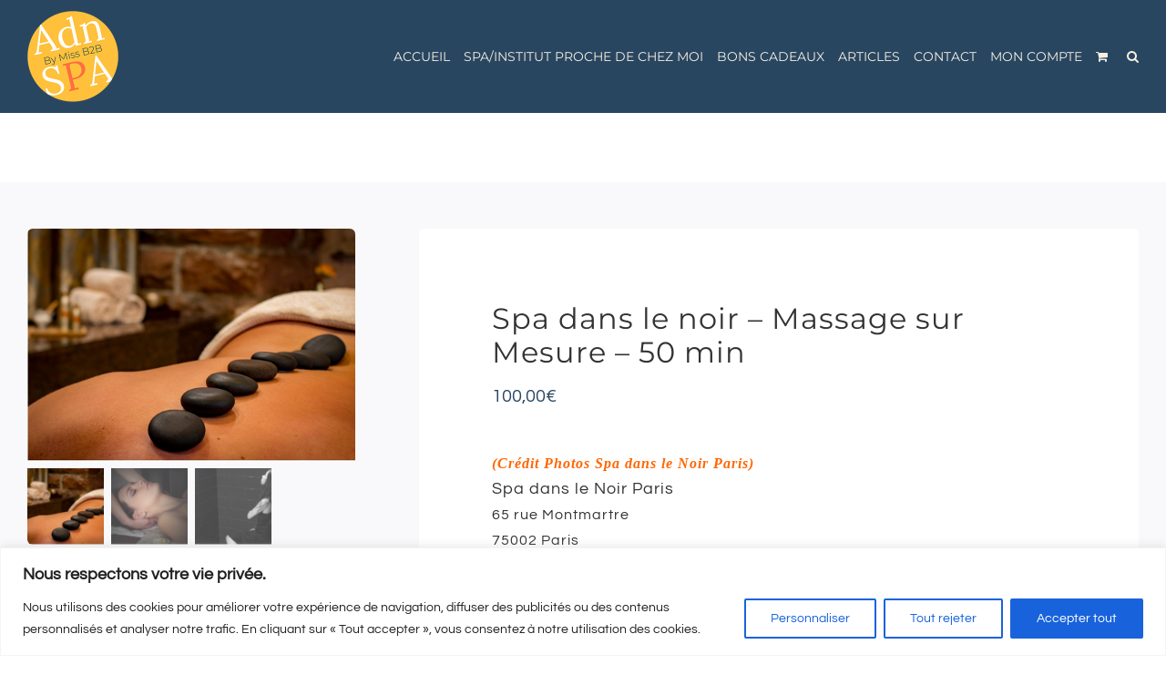

--- FILE ---
content_type: application/javascript
request_url: https://www.missb2b.com/wp-content/plugins/customer-upload-files-for-woocommerce/front/assets/js/fme_front_upload_file.js?ver=1.3.9
body_size: 8281
content:
function fmeccGetProgressBarLayout(layout = 1, rule_id = 0, file_count = 0) {

	var fmecc_progress_bar = "";

	switch (layout) {

		case '2':

			fmecc_progress_bar = `
			<div class="fmecc-progressbar-container">
				<div class="fmecc-progress2 fmecc-progress-moved">
					<div class="fmecc-progress-bar2 fmecc-progressor fmecc-progressor-${rule_id}-${file_count}">
						0%
					</div>
				</div>
			</div>
			`;

			break;

		case '3':
			fmecc_progress_bar = `
				<div class="fmecc-progressbar-container">
					<div class="fmecc-progress fmecc-progress-infinite">
						<div class="fmecc-progress-bar3 fmecc-progressor fmecc-progressor-${rule_id}-${file_count}">
							0%
						</div>
					</div>
				</div>
			`;
			break;

		case '1':
		default:
			fmecc_progress_bar = `
			<div class="fmecc-progressbar-container">
				<div class="fmecc-progress fmecc-progress-striped">
					<div class="fmecc-progress-bar fmecc-progressor fmecc-progressor-${rule_id}-${file_count}">
						0%
					</div>
				</div>
			</div>
			`;

	}


	return fmecc_progress_bar;
}

// upload button display settings
let fme_upload_btn_settings = fme_upload_files_button_display_settings.settings;


jQuery(document).ready(function () {



	jQuery('body').on('click', '.btn_upload', function (e) {
		e.preventDefault();
		jQuery(this).next().click();
	});




	'use strict';
	jQuery('.fme_preview_image').hide();
	// jQuery('.fme_delete_img').hide();
	// jQuery('.fme_customer_note').hide();
	jQuery('.fme_file_accept').parent().prev().hide();
	var count = 0;
	jQuery('.upload_btn_for_products').each(function (i, obj) {
		count++;
		var details = jQuery(this).attr('data-rule');
		const myArray = details.split("_");
		let item_id = myArray[0];
		let rule_id = myArray[1];
		let key = myArray[2];
		jQuery(this).append('<input type="file" class="fme-tcls product_upload_new_file" id="file_new_upload_' + item_id + '_' + rule_id + '_' + key + '" onchange=upload_new_file_for_product(' + item_id + ',' + rule_id + ',' + key + '); />');
	});

	(function () {
		function Init() {
			// var fileSelect = document.getElementsByClassName('fme_upload_file'),
			// fileDrag = document.getElementsByClassName('fme_upload_file_custom_upload'),
			// submitButton = document.getElementById('submit-button');
			// for (var i = fileSelect.length - 1; i >= 0; i--) {
			// 	fileSelect[i].addEventListener('change', fileSelectHandler, false);
			// }
			// for (var i = fileDrag.length - 1; i >= 0; i--) {
			// 	var xhr = new XMLHttpRequest();
			// 	if (xhr.upload) {
			// 		//fileDrag[i].addEventListener('dragover', fileDragHover, false);
			// 		//fileDrag[i].addEventListener('dragleave', fileDragHover, false);
			// 		fileDrag[i].addEventListener('drop', fileSelectHandler, false);
			// 	}
			// }
		}

		function fileDragHover(e) {
			var fileDrag = document.getElementById('file-drag');
			e.stopPropagation();
			e.preventDefault();
			fileDrag.className = (e.type === 'dragover' ? 'hover' : 'modal-body file-drag');
		}

		function fileSelectHandler(e) {
			// Fetch FileList object
			var element = jQuery(this);
			var files = e.target.files || e.dataTransfer.files;
			// Cancel event and hover styling
			fileDragHover(e);
			// Process all File objects
			for (var i = 0, f; f = files[i]; i++) {
				parseFile(f, element);
				// uploadFile(f);
			}
		}

		function output(msg, element) {
			element.parent().find('#messages').html(msg);
		}

		function parseFile(file, element) {
			// debugger;
			var selectedelement = element.parent().find('.fme_upload_file');
			var fme_file_ext = selectedelement.attr('data-file-extension'),
				rule_id = selectedelement.attr("data-rule-id"),
				fme_count_val = selectedelement.attr('data-count-file'),
				fme_file_maximum_size = selectedelement.attr('data-filesize-maxval'),
				fme_id_name = selectedelement.attr('data-file-template'),
				fme_file_sizetype = selectedelement.attr('data-filesize-type');
			var fd = new FormData();
			var input = jQuery('#' + fme_id_name + fme_count_val)[0];
			var fileName, fileExtension;
			fileName = file.name;
			fileExtension = fileName.replace(/^.*\./, '');
			var validExtensions = fme_file_ext;
			var validExtensions = validExtensions.split(',');

			var validExtensionsUppercase = [];
			for (var i = 0; i < validExtensions.length; i++) {
				validExtensionsUppercase[i] = validExtensions[i].toUpperCase();
			}

			if (jQuery.inArray(fileExtension, validExtensions) == -1 && jQuery.inArray(fileExtension, validExtensionsUppercase) == -1) {
				element.parent().find('.fileuploaderrormsg').html('Invalid file type Please choose only ' + validExtensions + ' files ');
				element.parent().find('.fileuploaderrormsg').show();
				element.parent().find('.fileuploaderrormsg').delay(5000).fadeOut('slow');
				jQuery('#' + fme_id_name + fme_count_val).val('');
				return false;
			} else {

				if (fme_file_sizetype == 'MB') {
					var fme_selected_file_size = file.size;
					var file_size = fme_selected_file_size / 1000000;
				} else if (fme_file_sizetype == 'KB') {

					var fme_selected_file_size = file.size;
					var file_size = fme_selected_file_size / 1000;

				} else if (fme_file_sizetype == 'GB') {

					var fme_selected_file_size = file.size;
					var file_size = fme_selected_file_size / 1000000000;

				}
				if (file_size > fme_file_maximum_size) {

					element.parent().find('.fileuploaderrormsg').html('File Size must be Less than ' + fme_file_maximum_size + fme_file_sizetype);
					element.parent().find('.fileuploaderrormsg').show();
					element.parent().find('.fileuploaderrormsg').delay(5000).fadeOut('slow');
					jQuery('#' + fme_id_name + fme_count_val).val('');

				} else {

					if (file) {
						var reader = new FileReader();
						reader.onload = function (e) {
						}
						var view = jQuery('#Fme_Upload_Files_tText_view').text();
						var viewurl = (window.URL ? URL : webkitURL).createObjectURL(file);
						var viewurl_html = "";
						if (file.type.indexOf("image") >= 0) {
							viewurl_html = '<a title="' + view + ' ' + file.type + '" target="_blank" typee="' + file.type + '" href="' + viewurl + '"><img src=' + viewurl + ' style="width:30%;"></a>';
						} else if (file.type.indexOf("pdf") >= 0) {
							viewurl_html = '<a title="' + view + ' ' + file.type + '" target="_blank" typee="' + file.type + '" href="' + viewurl + '"><span class="fmeviewicons dashicons dashicons-pdf"></span></a>';
						} else if (file.type.indexOf("video") >= 0) {
							viewurl_html = '<a title="' + view + ' ' + file.type + '" target="_blank" typee="' + file.type + '" href="' + viewurl + '"><span class="fmeviewicons dashicons dashicons-video-alt3"></span></a>';
						} else {
							viewurl_html = '<a title="' + view + ' ' + file.type + '" target="_blank" typee="' + file.type + '" href="' + viewurl + '"><img src="https://img.icons8.com/small/50/000000/file-preview.png"/></a>';
						}
						var fme_customer_notes_status = jQuery('#fme_customer_notes_status' + fme_count_val).val();
						if (fme_customer_notes_status == 'enable') {
							element.parent().find('.fme_customer_Note_parent').show();
						}

						var fme_marketing_approval_status = jQuery("#fme_marketing_approval_status" + fme_count_val).val();
						if (fme_marketing_approval_status == "enable") {
							jQuery(document).find('.fme_marketing_approval_parent-' + fme_count_val).show();
						}


						reader.readAsDataURL(file);
						var type = jQuery('#Fme_Upload_Files_tText_type').text();
						var name = jQuery('#Fme_Upload_Files_tText_name').text();

						output(fme_upload_files_get_uploaded_image_item_layout(file, name, type, view, viewurl_html, viewurl, fme_count_val, fme_id_name, rule_id), element);
					} else {

						element.parent().find('.fileuploaderrormsg').html('No File Selected');
						element.parent().find('.fileuploaderrormsg').show();
						element.parent().find('.fileuploaderrormsg').delay(5000).fadeOut('slow');
					}
				}
			}
		}
		if (window.File && window.FileList && window.FileReader) {
			Init();
		} else {
			document.getElementById('file-drag').style.display = 'none';
		}
	})();


	jQuery('body').on('click', '.fme_delete_img', function (e) {
		e.preventDefault();
		var price = parseFloat(jQuery(this).parent().parent().parent().parent().prev('ul').find('.fme_upload_files_product_price_page').val());
		var prev_btn = jQuery(this).parent().parent().parent().prev('div').find('.fme_upload_file');
		const fme_fme_delete_img = jQuery('body').children().find('.fme_upload_file');
		var index = Array.from(fme_fme_delete_img).indexOf(prev_btn[0]);
		// if(jQuery.inArray(index, fme_upload_files_changed) != -1){
		// 	var updated_price = parseFloat(jQuery('#main').find('.woocommerce-Price-amount:first').find('bdi')[0].childNodes[1].nodeValue) - price;
		// 	jQuery('#main').find('.woocommerce-Price-amount:first').find('bdi')[0].childNodes[1].nodeValue = updated_price;
		// 	fme_upload_files_changed = jQuery.grep(fme_upload_files_changed, function(value) {
		// 		return value != index;
		// 	});
		// }
		var fme_selected_item_id = jQuery(this).attr('data-delete-item-count');
		var fme_id_name = jQuery(this).attr('data-file-template-name');
		jQuery(document).find('.fme_customer_Note_parent-' + fme_selected_item_id).hide();
		jQuery(document).find('.fme_marketing_approval_parent-' + fme_selected_item_id).hide();
		jQuery('#' + fme_id_name + fme_selected_item_id).val('');

		jQuery(document).find('.fmelisteditem-' + fme_selected_item_id).remove();
		jQuery(document).find('.note_enabled_' + fme_selected_item_id).remove();

	});



	// const { registerCheckoutFilters } = window?.wc?.blocksCheckout || {};

	// if (registerCheckoutFilters) {
	// 	const modifySaleBadgePriceFormat = (
	// 		defaultValue,
	// 		extensions,
	// 		args,
	// 		validation
	// 	) => {
	// 		const isCartContext = args?.context === 'cart';

	// 		if (!isCartContext) {
	// 			return defaultValue;
	// 		}

	// 		if ( args?.cartItem?.name === 'Album' ) {
	// 			return '<price/> per item while keeping warm';
	// 		}
	// 		return '<price/> <a target="_blank" href="#"><b>Hello</b></a>';
	// 	};

	// 	registerCheckoutFilters('example-extension', {
	// 		saleBadgePriceFormat: modifySaleBadgePriceFormat,
	// 	});
	// }
});

var ajaxurl = ewcpm_php_vars.admin_url;
var fme_checkout_url = "";
jQuery.ajax({
	type: "post",
	url: ajaxurl,
	data: {
		action: 'fme_upload_get_checkout_url',
	},
	success: function (data) {
		fme_checkout_url = data;
	}
});
//checkpoint
function fme_upload_files_product_page(fme_file_ext, rule_id, fme_count_val, fme_file_maximum_size, fme_id_name, fme_file_sizetype, element) {
	'use strict';

	var fd = new FormData();
	var file = jQuery(document).find('#' + fme_id_name + fme_count_val);
	var input = jQuery('#' + fme_id_name + fme_count_val)[0];
	var individual_file = file[0].files[0];
	var fileName, fileExtension;
	fileName = individual_file.name;
	fileExtension = fileName.replace(/^.*\./, '');
	var validExtensions = fme_file_ext;
	var validExtensions = validExtensions.split(',');

	var validExtensionsUppercase = [];
	for (var i = 0; i < validExtensions.length; i++) {
		validExtensionsUppercase[i] = validExtensions[i].toUpperCase();
	}

	element = jQuery(element);

	var parent_area = element.closest('.file-drop-area');
	var messager = jQuery(document).find('.fileuploaderrormsg-' + fme_count_val);
	messager.html('Uploading, please wait...');
	messager.show();

	if (jQuery.inArray(fileExtension, validExtensions) == -1 && jQuery.inArray(fileExtension, validExtensionsUppercase) == -1) {
		alert("Invalid file type Please choose only " + validExtensions + ' files');
		jQuery('#' + fme_id_name + fme_count_val).val('');
		jQuery('#fme_previewlink' + fme_count_val).hide();
		jQuery('#fme_deleteimage' + fme_count_val).hide();
		return false;
	} else {
		if (fme_file_sizetype == 'MB') {
			var fme_selected_file_size = individual_file.size;
			var file_size = fme_selected_file_size / 1000000;
		}
		else if (fme_file_sizetype == 'KB') {

			var fme_selected_file_size = individual_file.size;
			var file_size = fme_selected_file_size / 1000;

		} else if (fme_file_sizetype == 'GB') {

			var fme_selected_file_size = individual_file.size;
			var file_size = fme_selected_file_size / 1000000000;

		}
		if (file_size > fme_file_maximum_size) {

			alert('File Size must be Less than' + fme_file_maximum_size + fme_file_sizetype);
			jQuery('#' + fme_id_name + fme_count_val).val('');

		} else {

			if (input.files && input.files[0]) {
				var reader = new FileReader();
				reader.onload = function (e) {
				}
				if (input.files[0].type.indexOf("image") >= 0) {
					jQuery(input).parent().next().attr('href', (window.URL ? URL : webkitURL).createObjectURL(input.files[0]));
					jQuery(input).parent().next().attr('typee', 'image');


				} else {

					jQuery(input).parent().next().attr('href', (window.URL ? URL : webkitURL).createObjectURL(input.files[0]));
					jQuery(input).parent().next().attr('typee', 'file');

				}

				jQuery(input).parent().next().show();
				jQuery(input).parent().next().next().show();

				var fme_customer_notes_status = jQuery('#fme_customer_notes_status' + fme_count_val).val();
				if (fme_customer_notes_status == 'enable') {
					jQuery(input).parent().next().next().next().next().show();
					jQuery('#fme_customer_note_label' + fme_count_val).show();
				}


				var fme_marketing_approval_status = jQuery('#fme_marketing_approval_status' + fme_count_val).val();
				if (fme_marketing_approval_status == 'enable') {
					jQuery('.fme_marketing_approval_parent-' + fme_count_val).show();
				}

				reader.readAsDataURL(input.files[0]);
			}

		}

		if ('fme_cart_file' == fme_id_name || 'fme_checkout_notes_file' == fme_id_name) {
			var fme_cart_file_url = (window.URL ? URL : webkitURL).createObjectURL(input.files[0]);
			var ajaxurl = ewcpm_php_vars.admin_url;
			var fme_customer_notes_status = jQuery('#fme_customer_notes_status' + fme_count_val).val();
			var fme_marketing_approval_status = jQuery('#fme_marketing_approval_status' + fme_count_val).val();
			var file_data = individual_file;
			var form_data = new FormData();

			var p_bar = fme_upload_btn_settings.fme_upload_files_progressbar;
			if ('none' != p_bar) {

				var progressBar = fmeccGetProgressBarLayout(p_bar, rule_id, fme_count_val);

				jQuery('.upload-btn-wrapper-' + rule_id + '-' + fme_count_val).after(progressBar);
				var progressBarContainer = jQuery('.fmecc-progressor-' + rule_id + '-' + fme_count_val);
			}


			form_data.append('file', file_data);
			form_data.append('action', 'fme_upload_file_cart_rules');
			form_data.append('fme_upload_files_count', fme_count_val);
			form_data.append('fme_upload_files_url', fme_cart_file_url);
			form_data.append('fme_upload_files_id_name', fme_id_name);
			form_data.append('fme_customer_notes_status', fme_customer_notes_status);
			form_data.append('fme_marketing_approval_status', fme_marketing_approval_status);
			form_data.append('rule_id', rule_id);
			form_data.append('fme_mix_nonce_field', ewcpm_php_vars.fme_uf_ajax_nonce);

			// croppper enabled or disabled
			var cropper_enabled = fme_upload_btn_settings.fme_upload_files_enable_cropper;

			// if file type is image, then wait for it to be cropped...
			if (input.files[0].type.match(/^image\//) && 1 == cropper_enabled) {

				jQuery(document).unbind('fme-modal-deactivated').on('fme-modal-deactivated', function (e) {

					// cropped image
					var fme_cropped_image = jQuery('#fme-cropped-image-' + rule_id + '-' + fme_count_val).val();

					form_data.append('fme_cropped_image', fme_cropped_image);

					fme_send_ajax_cart_checkout_file_request(ajaxurl, form_data, progressBarContainer, messager, rule_id, fme_count_val);

				});



			} else {
				// else if image type is not an image or cropper is disabled, then continue...
				form_data.append('fme_cropped_image', '');
				fme_send_ajax_cart_checkout_file_request(ajaxurl, form_data, progressBarContainer, messager, rule_id, fme_count_val);
			}

		}
	}
}

function fme_send_ajax_cart_checkout_file_request(ajaxurl, form_data, progressBarContainer, messager, rule_id, fme_count_val) {
	// id of active popup
	var active_popup_id = jQuery('.fme-file-uploader-popup-wrapper-active').attr('id');
	jQuery.ajax({
		url: ajaxurl,
		type: 'POST',
		contentType: false,
		processData: false,
		data: form_data,
		xhr: function () {
			const xhr = new window.XMLHttpRequest();
			xhr.upload.addEventListener('progress', function (event) {
				if (event.lengthComputable) {
					var percent = (event.loaded / event.total) * 100;
					percent = Math.ceil(percent);

					if (progressBarContainer) {
						if (percent >= 100) {
							jQuery('.upload-btn-wrapper-' + rule_id + '-' + fme_count_val).siblings().find('.fmecc-progressor-' + rule_id + '-' + fme_count_val).parent().remove();
							// progressBarContainer.closest(".fmecc-progressbar-container").remove();
						} else {
							progressBarContainer.empty().text(percent + '%').css({ 'width': percent + '%' });
						}
					}

				}
			});
			return xhr;
		},
		success: function (response) {
			// console.log(response);


			// cart
			if (jQuery(".wp-block-woocommerce-cart-line-items-block").length) {
				window.location.reload();
			}

			// checkout
			if (jQuery(".wp-block-woocommerce-checkout-terms-block").length) {
				window.location.reload();
			}


			if (jQuery("[name='update_cart']").length > 0) {
				jQuery("[name='update_cart']").removeAttr('disabled');
				jQuery("[name='update_cart']").trigger("click");
				// show popup after fragment is refreshed
				setTimeout(function () {
					if (jQuery(".fme-file-uploader-popup-wrapper").length > 0) {
						jQuery("#" + active_popup_id).addClass('fme-file-uploader-popup-wrapper-active');
					}

				}, 1000);
			} else {
				jQuery('body').trigger('update_checkout');
				messager.hide();
				jQuery('#fme_checkout' + fme_count_val).html(response);
				jQuery('#fme_checkout_notes_file' + fme_count_val).val('');
				jQuery('#fme_previewlink' + fme_count_val).show();
			}
			jQuery(document).find('.note_enabled_' + fme_count_val).show();
		}
	});
}


function fme_upload_file_delete_preview_image(fme_selected_item_id, fme_id_name) {
	"use strict";


	// jQuery('#'+fme_id_name+fme_selected_item_id).val('');
	// jQuery('#fme_previewlink'+fme_selected_item_id).hide();
	// jQuery('#fme_deleteimage'+fme_selected_item_id).hide();
	// jQuery('#fme_customer_note_'+fme_selected_item_id).hide();
	// jQuery('#fme_customer_note_label'+fme_selected_item_id).hide();

}

function fme_upload_file_delete_cart_file(fme_upload_files_cart_file_key, fme_upload_files_filename, fme_upload_files_name_position) {
	"use strict";
	var ajaxurl = ewcpm_php_vars.admin_url;
	jQuery.ajax({
		url: ajaxurl,
		type: 'post',
		data: {
			action: 'fme_upload_file_delete_cart_files',
			fme_upload_files_cart_file_key: fme_upload_files_cart_file_key,
			fme_upload_files_filename: fme_upload_files_filename,
			fme_upload_files_name_position: fme_upload_files_name_position

		},
		success: function (data) {

			//cart block
			if (jQuery(".wp-block-woocommerce-cart-line-items-block").length) {
				window.location.reload();
			}

			// checkout block
			if (jQuery(".wp-block-woocommerce-checkout-terms-block").length) {
				window.location.reload();
			}

			let active_popup_id = jQuery('.fme-file-uploader-popup-wrapper-active').attr('id');
			if ('fme_checkout_notes_file' == fme_upload_files_name_position) {
				jQuery('.list_item_' + fme_upload_files_cart_file_key).remove();
				jQuery('.fmelisteditem-' + fme_upload_files_cart_file_key).remove();
			}
			if (jQuery("[name='update_cart']").length > 0) {
				jQuery("[name='update_cart']").removeAttr('disabled');
				jQuery("[name='update_cart']").trigger("click");
				setTimeout(function () {
					if (jQuery(".fme-file-uploader-popup-wrapper").length > 0) {
						jQuery("#" + active_popup_id).addClass('fme-file-uploader-popup-wrapper-active');
					}
				}, 1000);
			} else {
				jQuery('body').trigger('update_checkout');
				jQuery('#fme_checkout_filename' + fme_upload_files_cart_file_key).remove();
				jQuery('#fme_checkout_file_view' + fme_upload_files_cart_file_key).remove();
				jQuery('#fme_checkout_preview' + fme_upload_files_cart_file_key).remove();
				jQuery('#fme_customer_note_' + fme_upload_files_cart_file_key).remove();
				jQuery('.fme_marketing_approval_parent-' + fme_upload_files_cart_file_key).remove();
			}
		}
	});

}


function fme_cart_customer_note(fme_val_count, fme_loc_type, rule_id) {

	"use strict";
	var ajaxurl = ewcpm_php_vars.admin_url;
	var fme_customer_note_val = jQuery("textarea[name='fme_customer_note_" + fme_val_count + "']").val();
	jQuery.ajax({
		url: ajaxurl,
		type: 'post',
		data: {
			action: 'fme_upload_file_add_customer_notes',
			fme_val_count: fme_val_count,
			fme_customer_note_val: fme_customer_note_val,
			fme_loc_type: fme_loc_type,
			rule_id: rule_id,
			index: fme_val_count,
			fme_mix_nonce_field: ewcpm_php_vars.fme_uf_ajax_nonce,
		},
		success: function (data) {
			if (jQuery("[name='update_cart']").length > 0) {
				jQuery("[name='update_cart']").removeAttr('disabled');
				jQuery("[name='update_cart']").trigger("click");
			} else {
				jQuery('body').trigger('update_checkout');
			}
		}
	});
}


function fme_customer_checkout_note(fme_val_count, fme_loc_type, rule_id) {

	"use strict";
	var ajaxurl = ewcpm_php_vars.admin_url;
	var fme_customer_note_val = jQuery("textarea[name='fme_customer_checkout_note_" + fme_val_count + "']").val();
	jQuery.ajax({
		url: ajaxurl,
		type: 'post',
		data: {
			action: 'fme_upload_customer_checkout_notes',
			fme_val_count: fme_val_count,
			fme_customer_note_val: fme_customer_note_val,
			fme_loc_type: fme_loc_type,
			rule_id: rule_id
		},
		success: function (data) {
			jQuery('body').trigger('update_checkout');
		}
	});
}




jQuery(document).ready(function () {

	jQuery('body').on('click', '.checkout-button', function (e) {
		"use strict";
		e.preventDefault();
		var ajaxurl = ewcpm_php_vars.admin_url;
		jQuery.ajax({
			url: ajaxurl,
			type: 'post',
			data: {
				action: 'fme_upload_customer_cart_validation',
			},
			success: function (data) {
				// console.log(data);
				if (jQuery("[name='update_cart']").length > 0) {
					jQuery("[name='update_cart']").removeAttr('disabled');
					jQuery("[name='update_cart']").trigger("click");
				} else {
					jQuery('body').trigger('update_checkout');
				}

				if (data == "") {
					window.location.href = fme_checkout_url;
				}
			}
		});
	});

});
var fme_upload_files_changed = [];
jQuery(function () {
	jQuery(document).on('change', '.fme_upload_file', function () {

		var selectedelement = jQuery(this);
		// if(jQuery.inArray(jQuery(this).index('.fme_upload_file'), fme_upload_files_changed) == -1){
		// 	var price = parseFloat(jQuery(this).parent().parent().prev('ul').find('.fme_upload_files_product_price_page').val());
		// 	var updated_price = parseFloat(jQuery('body').find('.woocommerce-Price-amount').has('bdi').find('bdi')[0].childNodes[1].nodeValue) + price;
		// 	jQuery('body').find('.woocommerce-Price-amount').has('bdi').find('bdi')[0].childNodes[1].nodeValue = updated_price;
		// 	fme_upload_files_changed.push(jQuery(this).index('.fme_upload_file'));
		// }

		var file = selectedelement.prop('files')[0];
		var element = selectedelement;
		var fme_file_ext = selectedelement.attr('data-file-extension'),
			rule_id = selectedelement.attr("data-rule-id"),
			fme_count_val = selectedelement.attr('data-count-file'),
			fme_file_maximum_size = selectedelement.attr('data-filesize-maxval'),
			fme_id_name = selectedelement.attr('data-file-template'),
			fme_file_sizetype = selectedelement.attr('data-filesize-type');
		var fd = new FormData();
		var input = jQuery('#' + fme_id_name + fme_count_val)[0];
		var fileName, fileExtension;
		fileName = file.name;
		fileExtension = fileName.replace(/^.*\./, '');
		var validExtensions = fme_file_ext;
		var validExtensions = validExtensions.split(',');
		var parent_area = element.closest('.file-drop-area');
		jQuery(document).find('.fileuploaderrormsg-' + fme_count_val).html('Uploading, please wait...');
		jQuery(document).find('.fileuploaderrormsg-' + fme_count_val).show();

		var validExtensionsUppercase = [];
		for (var i = 0; i < validExtensions.length; i++) {
			validExtensionsUppercase[i] = validExtensions[i].toUpperCase();
		}

		if (jQuery.inArray(fileExtension, validExtensions) == -1 && jQuery.inArray(fileExtension, validExtensionsUppercase) == -1) {
			jQuery(document).find('.fileuploaderrormsg-' + fme_count_val).html('Invalid file type Please choose only ' + validExtensions + ' files ');
			jQuery(document).find('.fileuploaderrormsg-' + fme_count_val).show();
			jQuery(document).find('.fileuploaderrormsg-' + fme_count_val).delay(5000).fadeOut('slow');
			jQuery('#' + fme_id_name + fme_count_val).val('');
			return false;
		} else {

			if (fme_file_sizetype == 'MB') {
				var fme_selected_file_size = file.size;
				var file_size = fme_selected_file_size / 1000000;
			} else if (fme_file_sizetype == 'KB') {

				var fme_selected_file_size = file.size;
				var file_size = fme_selected_file_size / 1000;

			} else if (fme_file_sizetype == 'GB') {

				var fme_selected_file_size = file.size;
				var file_size = fme_selected_file_size / 1000000000;

			}
			if (file_size > fme_file_maximum_size) {

				jQuery(document).find('.fileuploaderrormsg-' + fme_count_val).html('File Size must be Less than ' + fme_file_maximum_size + fme_file_sizetype);
				jQuery(document).find('.fileuploaderrormsg-' + fme_count_val).show();
				jQuery(document).find('.fileuploaderrormsg-' + fme_count_val).delay(2000).fadeOut('slow');
				jQuery('#' + fme_id_name + fme_count_val).val('');

			} else {

				if (file) {
					// console.log(file);
					var reader = new FileReader();
					reader.onload = function (e) {
						jQuery(document).find('.fileuploaderrormsg-' + fme_count_val).hide();
					};
					var view = jQuery('#Fme_Upload_Files_tText_view').text();
					var name = jQuery('#Fme_Upload_Files_tText_name').text();
					var type = jQuery('#Fme_Upload_Files_tText_type').text();
					// var tObj = window.URL ? URL : webkitURL;
					// var viewurl = tObj.createObjectURL(file);
					// var tObj = window.URL || window.webkitURL;
					// console.log(window.URL ? URL : webkitURL);
					// var viewurl = tObj.createObjectURL(file) ?? '';

					// First try using URL.createObjectURL which is synchronous
					var viewurl = '';
					try {
						var tObj = window.URL || window.webkitURL;
						if (tObj && typeof tObj.createObjectURL === 'function') {
							viewurl = tObj.createObjectURL(file);
						}
					} catch (e) {
						console.log("URL.createObjectURL not available", e);
					}

					// If that didn't work, fall back to FileReader
					if (!viewurl) {
						var reader = new FileReader();
						reader.onload = function (e) {
							viewurl = e.target.result;
							var viewurl_html = "";
							if (file.type.indexOf("image") >= 0) {
								if (jQuery('#fme_display_style_fe').length) {
									viewurl_html = '<a title="' + view + ' ' + file.type + '" target="_blank" typee="' + file.type + '" href="' + viewurl + '" class="fme-visibility-icon-' + rule_id + '-' + fme_count_val + '"><span class="dashicons dashicons-format-image"></span></a>';
								} else {
									viewurl_html = '<a title="' + view + ' ' + file.type + '" target="_blank" typee="' + file.type + '" href="' + viewurl + '" class="fme-visibility-icon-' + rule_id + '-' + fme_count_val + '"><img id="fme-preview-' + rule_id + '-' + fme_count_val + '" src=' + viewurl + ' style="width:30%;"></a>';
								}
							} else if (file.type.indexOf("pdf") >= 0) {
								viewurl_html = '<a title="' + view + ' ' + file.type + '" target="_blank" typee="' + file.type + '" href="' + viewurl + '"><span class="fmeviewicons dashicons dashicons-pdf"></span></a>';
							} else if (file.type.indexOf("video") >= 0) {
								viewurl_html = '<a title="' + view + ' ' + file.type + '" target="_blank" typee="' + file.type + '" href="' + viewurl + '"><span class="fmeviewicons dashicons dashicons-video-alt3"></span></a>';
							} else {
								viewurl_html = '<a title="' + view + ' ' + file.type + '" target="_blank" typee="' + file.type + '" href="' + viewurl + '"><img src="https://img.icons8.com/small/50/000000/file-preview.png"/></a>';
							}
							var msg = fme_upload_files_get_uploaded_image_item_layout(file, name, type, view, viewurl_html, viewurl, fme_count_val, fme_id_name, rule_id);
							jQuery(document).find('.messages-' + rule_id + '-' + fme_count_val).html(msg);
						};
						reader.readAsDataURL(file);
					} else {
						var viewurl_html = "";
						if (file.type.indexOf("image") >= 0) {
							if (jQuery('#fme_display_style_fe').length) {
								viewurl_html = '<a title="' + view + ' ' + file.type + '" target="_blank" typee="' + file.type + '" href="' + viewurl + '" class="fme-visibility-icon-' + rule_id + '-' + fme_count_val + '"><span class="dashicons dashicons-format-image"></span></a>';
							} else {
								viewurl_html = '<a title="' + view + ' ' + file.type + '" target="_blank" typee="' + file.type + '" href="' + viewurl + '" class="fme-visibility-icon-' + rule_id + '-' + fme_count_val + '"><img id="fme-preview-' + rule_id + '-' + fme_count_val + '" src=' + viewurl + ' style="width:30%;"></a>';
							}
						} else if (file.type.indexOf("pdf") >= 0) {
							viewurl_html = '<a title="' + view + ' ' + file.type + '" target="_blank" typee="' + file.type + '" href="' + viewurl + '"><span class="fmeviewicons dashicons dashicons-pdf"></span></a>';
						} else if (file.type.indexOf("video") >= 0) {
							viewurl_html = '<a title="' + view + ' ' + file.type + '" target="_blank" typee="' + file.type + '" href="' + viewurl + '"><span class="fmeviewicons dashicons dashicons-video-alt3"></span></a>';
						} else {
							viewurl_html = '<a title="' + view + ' ' + file.type + '" target="_blank" typee="' + file.type + '" href="' + viewurl + '"><img src="https://img.icons8.com/small/50/000000/file-preview.png"/></a>';
						}
						var msg = fme_upload_files_get_uploaded_image_item_layout(file, name, type, view, viewurl_html, viewurl, fme_count_val, fme_id_name, rule_id);
						jQuery(document).find('.messages-' + rule_id + '-' + fme_count_val).html(msg);
					}
					jQuery(document).find('.fme_customer_Note_parent-' + fme_count_val).show();
					jQuery(document).find('.fme_marketing_approval_parent-' + fme_count_val).show();

					var msg = fme_upload_files_get_uploaded_image_item_layout(file, name, type, view, viewurl_html, viewurl, fme_count_val, fme_id_name, rule_id);
					jQuery(document).find('.messages-' + rule_id + '-' + fme_count_val).html(msg);
				} else {

					jQuery(document).find('.fileuploaderrormsg-' + fme_count_val).html('No File Selected');
					jQuery(document).find('.fileuploaderrormsg-' + fme_count_val).show();
					jQuery(document).find('.fileuploaderrormsg-' + fme_count_val).delay(2000).fadeOut('slow');
				}
			}
			jQuery(document).find('.fileuploaderrormsg-' + fme_count_val).delay(2000).fadeOut('slow');
		}


	});
});


function upload_new_file(rule_id, size_type, size_allowed, item_id, order_id, file_extensions, key) {

	var selectedelement = jQuery('.new_upload_input_' + item_id + '_' + rule_id + '_' + key).length > 1 ? jQuery(event.target) : jQuery('.new_upload_input_' + item_id + '_' + rule_id + '_' + key);

	var file = selectedelement.prop('files')[0];

	var fileName, fileExtension;
	fileName = file.name;
	fileExtension = fileName.replace(/^.*\./, '');
	var is_valid = 1;
	var validExtensions = file_extensions.split(',');

	var validExtensionsUppercase = [];
	for (var i = 0; i < validExtensions.length; i++) {
		validExtensionsUppercase[i] = validExtensions[i].toUpperCase();
	}

	if (jQuery.inArray(fileExtension, validExtensions) == -1 && jQuery.inArray(fileExtension, validExtensionsUppercase) == -1) {
		jQuery(".new_upload_input_" + item_id).val('');
		alert('Invalid file type allowed types are ' + file_extensions);
		is_valid = 0;
	}
	var fme_file_sizetype = size_type;
	fme_file_sizetype = fme_file_sizetype.replace("fme_", "");
	// fme_file_sizetype = 'MB';
	if (fme_file_sizetype == 'MB') {
		var fme_selected_file_size = file.size;
		var file_size = fme_selected_file_size / 1000000;
	} else if (fme_file_sizetype == 'KB') {

		var fme_selected_file_size = file.size;
		var file_size = fme_selected_file_size / 1000;

	} else if (fme_file_sizetype == 'GB') {

		var fme_selected_file_size = file.size;
		var file_size = fme_selected_file_size / 1000000000;

	}

	if (file_size > size_allowed) {
		jQuery(".new_upload_input_" + item_id).val('');
		alert('Invalid File Size, Allowed size is ' + size_allowed + fme_file_sizetype);
		is_valid = 0;
	}


	if (is_valid == 1) {
		jQuery("#upload_new_" + item_id + '_' + rule_id + '_' + key).find('button').attr('disabled', true);
		jQuery("#upload_new_" + item_id + '_' + rule_id + '_' + key).find('button').html('Uploading...');
		var ajaxurl = ewcpm_php_vars.admin_url;
		var form_data = new FormData();
		form_data.append('file', file);
		form_data.append('action', 'fme_upload_new_file_cart_rules');
		form_data.append('order_id', order_id);
		form_data.append('item_id', item_id);
		form_data.append('rule_id', rule_id);
		form_data.append('fme_mix_nonce_field', ewcpm_php_vars.fme_uf_ajax_nonce);

		jQuery.ajax({
			url: ajaxurl,
			type: 'POST',
			contentType: false,
			processData: false,
			data: form_data,
			success: function (response) {
				// alert(response);
				jQuery("#upload_new_" + item_id + '_' + rule_id + '_' + key).find('button').attr('disabled', false);
				if (response == 'extension') {
					jQuery(".new_upload_input_" + item_id + '_' + rule_id + '_' + key).val('');
					alert('Invalid file type allowed types are ' + file_extensions);
				} else if (response == 'file_size') {
					jQuery(".new_upload_input_" + item_id + '_' + rule_id + '_' + key).val('');
					alert('Invalid File Size, Allowed size is ' + size_allowed + fme_file_sizetype);
				} else {

					if (response) {
						jQuery('.name_for_file_' + item_id).html(response);
						jQuery('#upload_new_' + item_id + '_' + rule_id + '_' + key).html('<span style="color:green">upload successfully</span>');
						setTimeout(function () {
							jQuery('#upload_new_' + item_id + '_' + rule_id + '_' + key).html('');
							location.reload();
						}, 1500);
					}

				}

			}
		});
	}
}


function upload_new_file_for_product(item_id, rule_id, key) {

	if (item_id && rule_id && key) {
		var btn = jQuery("#upload_new_" + item_id + "_" + rule_id + "_" + key).find('button');
		var selectedelement = jQuery("#file_new_upload_" + item_id + "_" + rule_id + "_" + key);
		var file = selectedelement.prop('files')[0];
		// console.log(selectedelement);
		btn.attr('disabled', true);
		btn.html('Uploading...');
		var ajaxurl = ewcpm_php_vars.admin_url;
		var form_data = new FormData();
		form_data.append('file', file);
		form_data.append('action', 'fme_upload_new_file_cart_rules_product');
		form_data.append('item_id', item_id);
		form_data.append('rule_id', rule_id);
		form_data.append('key', key);
		form_data.append('fme_mix_nonce_field', ewcpm_php_vars.fme_uf_ajax_nonce);

		jQuery.ajax({
			url: ajaxurl,
			type: 'POST',
			contentType: false,
			processData: false,
			data: form_data,
			success: function (response) {
				alert(response);
				btn.attr('disabled', false);
				if (response == 'extension') {
					selectedelement.val('');
					alert('Invalid file type allowed types are ' + file_extensions);
				} else if (response == 'file_size') {
					selectedelement.val('');
					alert('Invalid File Size, Allowed size is ' + size_allowed + fme_file_sizetype);
				} else if ('type_size' == response) {
					alert('Invalid file type or size');
				} else if ('error' == response) {
					alert('some error occured');
				} else {

					if (response) {

						jQuery('#upload_new_' + item_id + "_" + rule_id + "_" + key).html('<span style="color:green">Uploaded successfully</span>');
						setTimeout(function () {
							jQuery('#upload_new_' + item_id + "_" + rule_id + "_" + key).html('');
							location.reload();
						}, 1500);

					}

				}

			}
		});


	} else {

		alert('Some error occured, pleas contact plugin support.');
	}

}


/**
* 	code to add files to cart item
* 
* 	This function is used to add files to cart item, when someone has used 3rd party plugin to enable ajax add to cart on single product page then by default the file is not getting added to cart item
* 	data in some themes, so this code will make sure that the file is added to cart item.
* 
*/

jQuery(document).ready(function () {


	jQuery('body').on('added_to_cart', function (event, fragments, cart_hash, $button) {

		if (jQuery("input[name='fme_upload_files_nonce_field']").length) {
			var product_id = jQuery($button[0]).attr('value');

			var quantity = jQuery($button[0]).data('quantity');

			if ($button.data('processing')) {
				return;
			}
			// $button.data('processing', true);

			let data = new FormData(jQuery(".cart")[0]);
			data.append('action', 'fme_add_files_to_cart_item');


			if (!jQuery("input[name='product_id']").length) {
				data.append('product_id', product_id);
			}


			var ajaxurl = ewcpm_php_vars.admin_url;

			jQuery.ajax({
				url: ajaxurl,
				type: 'POST',
				data: data,
				processData: false,
				contentType: false,
				cache: false,
			}).then(res => {
				console.log(r/es);
				jQuery('body').trigger('wc_fragment_refresh');
			}).catch(err => {
				console.log(err);
			});
		}




	});


});




///////////////////////////////////////////////////////////// ADDED BY SAQIB //////////////////////////////////////////////////////////
/**
 * Function to get layout for uploaded image item based on backend settings
 * @param {Object} file - File object
 * @param {String} name - Label name for the image meta item:name
 * @param {String} type - Label name for the image meta item:type
 * @param {String} view - Label name for the image meta item:view
 * @param {String} viewurl - url for viewing the image item
 * @param {String} fme_count_val count val
 * @param {String} fme_id_name id name
 * 
 * @returns string html for the uploaded image item layout
 */
function fme_upload_files_get_uploaded_image_item_layout(file, name, type, view, viewurl_html, viewurl, fme_count_val, fme_id_name, rule_id) {

	let fme_upload_files_image_item_layout = fme_upload_files_button_display_settings.settings.fme_upload_files_button_uploaded_image_item_layout || 'default';

	var layout = "";

	switch (fme_upload_files_image_item_layout) {

		case 'name-only':
			layout = `
			<ul class='fmelisteditem fmelisteditem-upg fmelisteditem-${fme_count_val} fmelisteditem-name-only'>
				<li>
					<div><strong>${encodeURI(file.name)}</strong></div>
					<div>
						<a href="${viewurl}" target="_blank" class="fme-visibility-icon fme-visibility-icon-${rule_id}-${fme_count_val}"><span class="dashicons dashicons-visibility"></span></a>
						<a class="fme_delete_img" data-rule-id="${rule_id}" data-delete-item-count='${fme_count_val}' data-file-template-name="${fme_id_name}" typee="image" id="fme_deleteimage${fme_count_val}"><span title="Remove" class="dashicons dashicons-remove" style="color:#d10d0d;cursor:pointer;"></span></a>
					</div>
				</li>
			</ul>`;
			break;

		case 'name-and-image':
			layout = `
			<ul class='fmelisteditem fmelisteditem-upg fmelisteditem-${fme_count_val} fmelisteditem-name-and-image'>
				<li>
					<div>
						<span class="fmelisteditem-image">${viewurl_html}</span> 
						<strong>${encodeURI(file.name)}</strong>
					</div>
					<div>
						<a class="fme_delete_img" data-rule-id="${rule_id}" data-delete-item-count='${fme_count_val}' data-file-template-name="${fme_id_name}" typee="image" id="fme_deleteimage${fme_count_val}">
							<span title="Remove" class="dashicons dashicons-remove" style="color:#d10d0d;cursor:pointer;"></span>
						</a>
					</div>
				</li>
			</ul>
			`;
			break;

		case 'icons-only':
			layout = `
			<ul class='fmelisteditem fmelisteditem-upg fmelisteditem-${fme_count_val} fmelisteditem-name-only'>
				<li>
					
					<div>
						<span class="dashicons dashicons-format-image fmelisteditem-icon"></span> 
						<strong>${encodeURI(file.name)}</strong>
					</div>
					<div>
						<a href="${viewurl}" data-rule-id="${rule_id}" target="_blank" class="fme-visibility-icon fme-visibility-icon-${rule_id}-${fme_count_val}"><span class="dashicons dashicons-visibility"></span></a>
						<a class="fme_delete_img" data-rule-id="${rule_id}" data-delete-item-count='${fme_count_val}' data-file-template-name="${fme_id_name}" typee="image" id="fme_deleteimage${fme_count_val}">
							<span title="Remove" class="dashicons dashicons-remove" style="color:#d10d0d;cursor:pointer;"></span>
						</a>
					</div>
				</li>
			</ul>
			`;
			break;

		case 'default':
		default:
			layout = '<ul class="fmelisteditem fmelisteditem-' + fme_count_val + '">'
				+ '<li>' + name + ' <strong>' + encodeURI(file.name) + '</strong><a class="fme_delete_img" data-rule-id="' + rule_id + '" data-delete-item-count= ' + fme_count_val + ' data-file-template-name="' + fme_id_name + '" typee="image" id="fme_deleteimage' + fme_count_val + '"><span title="Remove" class="dashicons dashicons-remove" style="color:#d10d0d;cursor:pointer;float:right;"></span></a></li>'
				+ '<li>' + type + ' <strong>' + file.type + '</strong></li>'
				+ '<li style="display:none;">Size: <strong>' + (file.size / (1024 * 1024)).toFixed(2) + ' MB</strong></li>'
				+ '<li>' + view + ' ' + file.type + ' : ' + viewurl_html + '</li>'
				+ '</ul>';
	}



	return layout;
}


jQuery(document).ready(function () {

	// toggle functionality for popup form
	jQuery(document).on('click', '.fme-file-uploader-popup-toggle-btn', function () {
		let fme_rule_id = jQuery(this).data('rule-id');
		jQuery('#fme-file-upload-popup-' + fme_rule_id).toggleClass('fme-file-uploader-popup-wrapper-active');
	});




	// files uploader count for buttons
	jQuery(document).on('change', '.fme_upload_file, .fme_upload_file_checkout', function () {
		let rule_id = jQuery(this).data('rule-id');

		if (this.files.length > 0) {
			var sel = jQuery('.fme_uploaded_files_' + rule_id);
			var total_files = jQuery('.fme_total_files_' + rule_id).text();

			var current_count = sel.text();
			current_count = current_count < parseInt(total_files) ? parseInt(current_count) + 1 : total_files;

			sel.html(current_count);
		}

	});


	jQuery(document).on('click', '.fme_delete_img', function () {

		let rule_id = jQuery(this).data('rule-id');

		var sel = jQuery('.fme_uploaded_files_' + rule_id);

		var current_count = sel.text();
		current_count = parseInt(current_count) - 1;

		sel.html(current_count);

	});




	// toggle functionality for popup form
	jQuery(document).on('click', '.fme-file-cropper-popup-toggle-btn', function (e) {
		if (jQuery('#fme-file-cropper').hasClass('fme-file-cropper-popup-wrapper-active')) {
			jQuery('#fme-file-cropper').removeClass('fme-file-cropper-popup-wrapper-active').trigger('fme-modal-deactivated');
		} else {
			e.preventDefault();
			jQuery('#fme-file-cropper').addClass('fme-file-cropper-popup-wrapper-active').trigger('fme-modal-activated');
		}
	});



	// remove order item
	jQuery(document).on('click', '.fme_remove_file', function () {
		alert('remove order item');

		if (confirm("Are you sure you want to remove?")) {
			let order_id = jQuery(this).data('order-id');
			let item_id = jQuery(this).data('item-id');
			let key_id = jQuery(this).data('key-id');

			var ajaxurl = ewcpm_php_vars.admin_url;

			var data = new FormData();
			data.append('action', 'fme_remove_order_item');
			data.append('order_id', order_id);
			data.append('item_id', item_id);
			data.append('key_id', key_id);

			jQuery(this).html("Removing...").attr("disabled", true);

			jQuery.ajax({
				url: ajaxurl,
				type: 'POST',
				data: data,
				processData: false,
				contentType: false,
				cache: false,
			}).then(res => {
				if (res.trim() == 1) {
					window.location.reload();
				}

				jQuery(this).html("Remove").attr("disabled", false);

			}).catch(err => {
				console.log(err);
				jQuery(this).html("Remove").attr("disabled", false);
			});
		}
	});





	jQuery(document).on("change", ".fme_marketing_approval", function () {

		var fme_val = jQuery(this).data('count-file');
		var page = jQuery(this).data('page');
		var rule_id = jQuery(this).data('rule-id');

		fmeMarketingApproval(fme_val, page, rule_id);
	});

	function fmeMarketingApproval(fme_val_count, fme_loc_type, rule_id) {

		"use strict";
		var ajaxurl = ewcpm_php_vars.admin_url;
		var is_checked = jQuery("#fme_marketing_approval_" + fme_val_count).prop("checked");

		var value = "";

		if (is_checked) {
			value = "Yes";
		} else {
			value = "No";
		}

		jQuery.ajax({
			url: ajaxurl,
			type: 'POST',
			data: {
				action: 'fme_marketing_approval_add',
				fme_val_count: fme_val_count,
				fme_marketing_approval: value,
				fme_loc_type: fme_loc_type,
				rule_id: rule_id,
				fme_mix_nonce_field: ewcpm_php_vars.fme_uf_ajax_nonce,
			},
			success: function (data) {
				if (jQuery("[name='update_cart']").length > 0) {
					jQuery("[name='update_cart']").removeAttr('disabled');
					jQuery("[name='update_cart']").trigger("click");
				} else {
					jQuery('body').trigger('update_checkout');
				}
			}
		});
	}






});




////////////////////////// CART AND CHECKOUT BLOCK COMPATIBILITY //////////////////////////////////

setTimeout(function () {

	if (jQuery(".wp-block-woocommerce-cart-line-items-block").length || jQuery(".wp-block-woocommerce-checkout-terms-block").length) {
		let fme_cart_button_link = jQuery(document).find(".wc-block-cart__submit-button").attr('href');
		let fme_cart_button_text = jQuery(document).find(".wc-block-cart__submit-button > .wc-block-components-button__text").text();

		let fme_checkout_button_text = jQuery(document).find(".wc-block-components-checkout-place-order-button > .wc-block-components-button__text").text();

		// message for required files
		var message = ewcpm_php_vars.fme_required_file_message


		setInterval(function () {

			let required_files_count = jQuery(document).find(`input.fme_file_is_required[value="enable"]`).length;
			let uploaded_files_count = jQuery(document).find(`input.fme_file_is_uploaded[value="1"]`).length;

			if (uploaded_files_count < required_files_count) {

				// for cart page
				jQuery(document).find(".wc-block-cart__submit-button").attr('disabled', true).attr('href', '#').css({ 'cursor': 'not-allowed' });
				jQuery(document).find(".wc-block-cart__submit-button > .wc-block-components-button__text").text(message + uploaded_files_count + '/' + required_files_count);

				// for checkout page 
				jQuery(document).find(".wc-block-components-checkout-place-order-button").attr('disabled', true).text(message + uploaded_files_count + '/' + required_files_count).css({ 'cursor': 'not-allowed' });
				jQuery(document).find(".wc-block-components-checkout-place-order-button > .wc-block-components-button__text").text(message + uploaded_files_count + '/' + required_files_count);

			} else {

				// for cart page
				jQuery(document).find(".wc-block-cart__submit-button").attr('disabled', false).attr('href', fme_cart_button_link);
				jQuery(document).find(".wc-block-cart__submit-button > .wc-block-components-button__text").text(fme_cart_button_text);

				// for checkout page
				jQuery(document).find(".wc-block-components-checkout-place-order-button").attr('disabled', false);
				jQuery(document).find(".wc-block-components-checkout-place-order-button > .wc-block-components-button__text").text(fme_checkout_button_text);

			}

		}, 2000);

	}


}, 1000);


/////////////////////////////////////////////////////////// ADDED BY SAQIB ENDS ///////////////////////////////////////////////////////
